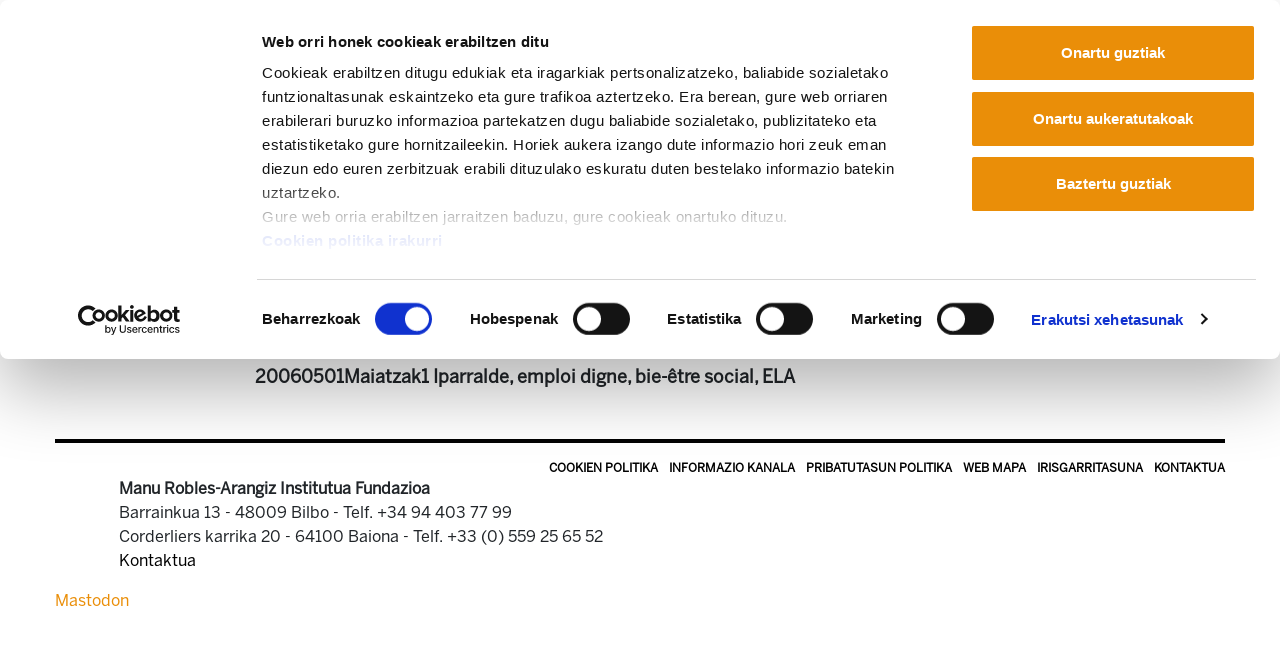

--- FILE ---
content_type: text/html;charset=utf-8
request_url: https://mrafundazioa.eus/eu/dokumentazio-zentrua/propaganda/2006/2006-maiatzak1_-iparralde
body_size: 5843
content:
<!DOCTYPE html>
<html xmlns="http://www.w3.org/1999/xhtml" lang="eu" xml:lang="eu">

<head><meta http-equiv="Content-Type" content="text/html; charset=UTF-8" />
  <!-- Required meta tags -->
  <meta charset="utf-8" />
  <meta name="viewport" content="width=device-width, initial-scale=1, shrink-to-fit=no" />
  <!-- Bootstrap CSS -->
  <link rel="stylesheet" href="/++theme++mraf-theme/css/bootstrap.css" />
  <link rel="stylesheet" href="/++theme++mraf-theme/css/style.css" />
  <link rel="stylesheet" href="https://use.fontawesome.com/releases/v6.5.1/css/all.css" crossorigin="anonymous" />
  <link type="text/css" rel="stylesheet" href="/++theme++mraf-theme/css/lightgallery.min.css" />
  <link type="text/css" rel="stylesheet" href="/++theme++mraf-theme/css/lg-fb-comment-box.min.css" />
  <link type="text/css" rel="stylesheet" href="/++theme++mraf-theme/css/lg-transitions.min.css" />
  <title>2006  Langile jendearen Euskal Herria eraiki — Manu Robles Arangiz Fundazioa Eus</title>
  <!--<link rel="apple-touch-icon" sizes="57x57" href="./favicon/apple-icon-57x57.png">
    <link rel="apple-touch-icon" sizes="60x60" href="./favicon/apple-icon-60x60.png">
    <link rel="apple-touch-icon" sizes="72x72" href="./favicon/apple-icon-72x72.png">
    <link rel="apple-touch-icon" sizes="76x76" href="./favicon/apple-icon-76x76.png">
    <link rel="apple-touch-icon" sizes="114x114" href="./favicon/apple-icon-114x114.png">
    <link rel="apple-touch-icon" sizes="120x120" href="./favicon/apple-icon-120x120.png">
    <link rel="apple-touch-icon" sizes="144x144" href="./favicon/apple-icon-144x144.png">
    <link rel="apple-touch-icon" sizes="152x152" href="./favicon/apple-icon-152x152.png">
    <link rel="apple-touch-icon" sizes="180x180" href="./favicon/apple-icon-180x180.png">
    <link rel="icon" type="image/png" sizes="192x192"  href="./favicon/android-icon-192x192.png">
    <link rel="icon" type="image/png" sizes="32x32" href="./favicon/favicon-32x32.png">
    <link rel="icon" type="image/png" sizes="96x96" href="./favicon/favicon-96x96.png">
    <link rel="icon" type="image/png" sizes="16x16" href="./favicon/favicon-16x16.png">
    <link rel="manifest" href="./favicon/manifest.json">-->
  <meta name="msapplication-TileColor" content="#ffffff" />
  <meta name="msapplication-TileImage" content="./favicon/ms-icon-144x144.png" />
  <meta name="theme-color" content="#ffffff" />
  <link rel="stylesheet" type="text/css" href="https://cdn.jsdelivr.net/npm/cookieconsent@3/build/cookieconsent.min.css" />
<script id="Cookiebot" src="https://consent.cookiebot.com/uc.js" data-cbid="a384e248-a261-4261-b6da-7f9079017c48" data-blockingmode="auto" type="text/javascript" data-culture="eu">
    </script><meta name="description" content="20060501Maiatzak1 Iparralde, emploi digne, bie-être social, ELA" /><meta content="summary" name="twitter:card" /><meta content="MRA Fundazioa" property="og:site_name" /><meta content="2006  Langile jendearen Euskal Herria eraiki" property="og:title" /><meta content="website" property="og:type" /><meta content="20060501Maiatzak1 Iparralde, emploi digne, bie-être social, ELA" property="og:description" /><meta content="https://mrafundazioa.eus/eu/dokumentazio-zentrua/propaganda/2006/2006-maiatzak1_-iparralde" property="og:url" /><meta content="https://mrafundazioa.eus/@@site-logo/mraf.png" property="og:image" /><meta content="image/png" property="og:image:type" /><meta name="viewport" content="width=device-width, initial-scale=1" /><meta name="generator" content="Plone - http://plone.com" /></head>

<body id="visual-portal-wrapper" class="frontend icons-on portaltype-propaganda section-dokumentazio-zentrua site-eu subsection-propaganda subsection-propaganda-2006 subsection-propaganda-2006-2006-maiatzak1_-iparralde template-propaganda-view thumbs-on userrole-anonymous viewpermission-view" dir="ltr" data-i18ncatalogurl="https://mrafundazioa.eus/plonejsi18n" data-view-url="https://mrafundazioa.eus/eu/dokumentazio-zentrua/propaganda/2006/2006-maiatzak1_-iparralde" data-pat-plone-modal="{&quot;actionOptions&quot;: {&quot;displayInModal&quot;: false}}" data-portal-url="https://mrafundazioa.eus" data-pat-pickadate="{&quot;date&quot;: {&quot;selectYears&quot;: 200}, &quot;time&quot;: {&quot;interval&quot;: 5 } }" data-base-url="https://mrafundazioa.eus/eu/dokumentazio-zentrua/propaganda/2006/2006-maiatzak1_-iparralde"><header class="mainheader sticky-top">
    <div id="header-container" class="container d-lg-flex justify-content-lg-between">
      <div class="">
        <div class="d-flex h-100">
          <div class="justify-content-center align-self-center">
            <button class="navbar-toggler border-0 collapsed" type="button" data-toggle="collapse" data-target="#headermenu" aria-controls="headermenu" aria-expanded="false" aria-label="General Menu">
              <i class="fas fa-bars h2 align-middle if-collapsed" style="display:block"></i>
              <i class="fas fa-times h2 align-middle if-not-collapsed" style="display:none"></i>
            </button>
          </div>
          <a id="portal-logo" title="Manu Robles Arangiz Fundazioa Eus" href="https://mrafundazioa.eus/eu">
    <img src="https://mrafundazioa.eus/@@site-logo/mraf.png" alt="MRA Fundazioa" title="MRA Fundazioa" /></a>
        </div>
      </div>
      <div class="text-right align-self-end d-none d-lg-block">
        <a href="https://www.ela.eus">
          <img src="/++theme++mraf-theme/img/ela_logoa.png" class="img-fluid" alt="" />
        </a>
        <div id="utils1" class="mt-3">
  <ul class="list-inline mb-0">
    
      <li class="list-inline-item active">
        <a href="https://mrafundazioa.eus/@@multilingual-selector/cf36072fcbd84267bc7744125ceb8566/eu?set_language=eu" title="Euskara">
          Euskara
        </a>
      </li>
      
    
      
      <li class="list-inline-item">
        <a href="https://mrafundazioa.eus/@@multilingual-selector/cf36072fcbd84267bc7744125ceb8566/fr?set_language=fr" title="Français">
          Français
        </a>
      </li>
    
      
      <li class="list-inline-item">
        <a href="https://mrafundazioa.eus/@@multilingual-selector/cf36072fcbd84267bc7744125ceb8566/es?set_language=es" title="Español">
          Español
        </a>
      </li>
    
  </ul>
</div>
      </div>
    </div>
    <div class="navbar-collapse mb-3 collapse" id="headermenu" style="">
  <div class="container">
    <div class="row">
      <div class="col-8">
        <ul class="list-inline mb-0 d-sm-none">
          
            <li class="list-inline-item active">
              <a href="https://mrafundazioa.eus/@@multilingual-selector/cf36072fcbd84267bc7744125ceb8566/eu?set_language=eu" title="Euskara">
                Euskara
              </a>
            </li>
            
          
            
            <li class="list-inline-item">
              <a href="https://mrafundazioa.eus/@@multilingual-selector/cf36072fcbd84267bc7744125ceb8566/fr?set_language=fr" title="Français">
                Français
              </a>
            </li>
          
            
            <li class="list-inline-item">
              <a href="https://mrafundazioa.eus/@@multilingual-selector/cf36072fcbd84267bc7744125ceb8566/es?set_language=es" title="Español">
                Español
              </a>
            </li>
          
        </ul>
      </div>
      <div class="col-4">
        <a href="https://www.ela.eus" class="d-sm-none">
          <img src="/++theme++mraf-theme/img/ela_logoa.png" class="img-fluid" alt="" />
        </a>
      </div>
    </div>
    <div class="bg-light p-3">
      <div class="row p-sm-2">
<div class="col-sm-3">
<ul class="list-unstyled">
<li><a data-val="e458c91d-efb1-46d4-adbb-c1890f8425d3" href="https://mrafundazioa.eus/eu/artikuluak/aggregator" data-linktype="internal">Albisteak eta Artikuluak</a><br />
<ul class="list-unstyled border-top pt-2 mt-2">
<li><a data-val="ce56fbf9dce54a139a1cfeb5bb6d13bb" href="https://mrafundazioa.eus/eu/kafekistan/aggregator" data-linktype="internal"><i class="fas fa-angle-right"></i><i class="fas fa-coffee"></i>Kafekistan</a></li>
<li><a data-val="97ea04ae039d413795fd02564ca703bb" href="https://mrafundazioa.eus/eu/artikuluak/bideoak" data-linktype="internal"><i class="fas fa-angle-right"></i>Bideoak</a></li>
<li><a data-val="35ff75bc2bb24e86b0b753386c51524c" href="https://mrafundazioa.eus/eu/artikuluak/audioak" data-linktype="internal"><i class="fas fa-angle-right"></i>Audioak</a></li>
<li><a data-val="5a8987e728e3425cb0ed16b431448de5" href="https://mrafundazioa.eus/eu/artikuluak/infografiak" data-linktype="internal"><i class="fas fa-angle-right"></i>Infografiak</a></li>
<li><a data-val="11d9cd6a83e54f03b59f8acb0a90071f" href="https://mrafundazioa.eus/eu/artikuluak/aurkezpenak" data-linktype="internal"><i class="fas fa-angle-right"></i>Aurkezpenak</a></li>
</ul>
</li>
</ul>
</div>
<div class="col-sm-5">
<ul class="list-unstyled">
<li><a data-val="8aa15f3b55fa4eef6002a3492330f1b4" href="https://mrafundazioa.eus/eu/dokumentazio-zentrua" data-linktype="internal">Argitalpenak</a><br />
<div class="row border-top pt-2 mt-2">
<div class="col-sm-6">
<ul class="list-unstyled ">
<li><a data-val="81ffe128-7ffb-4cce-af24-ed8d01e6b82c" href="https://mrafundazioa.eus/eu/dokumentazio-zentrua/gai-monografikoak" data-linktype="internal"><i class="fas fa-angle-right"></i>Gai monografikoak</a></li>
<li><a data-val="231c94db-f069-4cca-b58a-ce52998e4073" href="https://mrafundazioa.eus/eu/dokumentazio-zentrua/izan-ta-esan" data-linktype="internal"><i class="fas fa-angle-right"></i>Izan ta Esan</a></li>
<li><a data-val="1d468ac8-9834-47fb-8b68-aa46b7b2b589" href="https://mrafundazioa.eus/eu/dokumentazio-zentrua/dokumentuak" data-linktype="internal"><i class="fas fa-angle-right"></i>Dokumentuak</a></li>
<li><a data-val="3342ff7e-264b-4e30-a65b-2d6edeed05e5" href="https://mrafundazioa.eus/eu/dokumentazio-zentrua/azterketak" data-linktype="internal"><i class="fas fa-angle-right"></i>Azterketak</a></li>
</ul>
</div>
<div class="col-sm-6">
<ul class="list-unstyled">
<li><a data-val="3a5624f0-da78-4415-96f3-6278ffb6bbf7" href="https://mrafundazioa.eus/eu/dokumentazio-zentrua/egoera-azterketa" data-linktype="internal"><i class="fas fa-angle-right"></i>Egoeraren azterketa</a></li>
<li><a data-val="c04a8f2e-a225-4b35-8c8a-f7d64440e5e1" href="https://mrafundazioa.eus/eu/dokumentazio-zentrua/liburua" data-linktype="internal"><i class="fas fa-angle-right"></i>Liburuak</a></li>
</ul>
</div>
</div>
</li>
</ul>
</div>
<div class="col-sm-4">
<ul class="list-unstyled">
<li><a data-val="47d2050f-086b-4a28-a734-b455352be7ad" href="https://mrafundazioa.eus/eu/fundazioa" data-linktype="internal" title="Fundazioa">Fundazioa</a>
<ul class="list-unstyled  border-top pt-2 mt-2">
<li><a data-val="94e01161-fdfb-43f7-aca7-8249d3b94368" href="https://mrafundazioa.eus/eu/fundazioa/helburuak" data-linktype="internal" title="Helburuak eta ekintzak"><i class="fas fa-angle-right"></i>Helburua eta aktibitateak</a></li>
<li><a data-val="06664efb-0a68-426e-af4d-732b4219ccb7" href="https://mrafundazioa.eus/eu/fundazioa/biografia" data-linktype="internal" title="Biografia"><i class="fas fa-angle-right"></i>Manu Robles-Arangiz</a></li>
<li><a data-val="c218be69-54bb-454c-a916-d0c83ab092bb" href="https://mrafundazioa.eus/eu/fundazioa/lan-taldea" data-linktype="internal" title="Lan taldea"><i class="fas fa-angle-right"></i>Lantaldea</a></li>
<li><a data-val="e947d874-2e41-4778-8106-c47f6f5a29f1" href="https://mrafundazioa.eus/eu/fundazioa/non-gaude" data-linktype="internal" title="Non gaude"><i class="fas fa-angle-right"></i>Kontaktua - Harremana</a></li>
<li><a title="Moodle" href="https://moodle.ela.eus/moodle/login/index.php"><i class="fas fa-angle-right"></i>Moodle</a></li>
</ul>
</li>
</ul>
</div>
</div>
      <div class="row p-sm-2 py-3 border-top border-white">
        <div class="col-sm-6">
          <nav class="navbar navbar-light bg-light p-0">
            <form class="form-inline" action="https://mrafundazioa.eus/eu/search">
              <input class="form-control mr-sm-2" type="search" name="SearchableText" placeholder="" aria-label="Bilatu" />
              <button class="btn  my-2 my-sm-0" type="submit">Bilatu</button>
            </form>
          </nav>
        </div>
        <div class="col-sm-6 text-right social">
          <a href="https://mastodon.eus/@mrafundazioa" title="Manu Robles Arangiz Institutua Mastodon"><i class="fab fa-brands fa-mastodon"></i></a>
          <a href="https://www.facebook.com/Manu-Robles-Arangiz-Institutua-269734913060921/" title="Manu Robles Arangiz Institutua Facebook"><i class="fab fa-brands fa-square-facebook"></i></a>
          <a href="https://twitter.com/mrafundazioa" title="Manu Robles Arangiz Institutua Twitter"><i class="fab fa-brands fa-square-x-twitter"></i></a>
          <a href="https://mrafundazioa.eus/eu/artikuluak/aggregator/RSS" title="Manu Robles Arangiz Institutua RSS"><i class="fas fa-rss"></i></a>
          <a href="https://t.me/mrafundazioa" title="Manu Robles Arangiz Institutua Telegram"><i class="fab fa-telegram-plane"></i></a>
        </div>
      </div>
    </div>
  </div>
</div>
    <div class="container">
      <hr class="blackline" />
    </div>
  </header><div class="container">
    <div id="portal-breadcrumbs">
    <ol aria-labelledby="breadcrumbs-you-are-here" class="breadcrumb">
      <li id="breadcrumbs-home" class="breadcrumb-item">
        <a href="https://mrafundazioa.eus/eu">Hasiera</a>
      </li>
      <li class="breadcrumb-item" id="breadcrumbs-1">
        
          <a href="https://mrafundazioa.eus/eu/dokumentazio-zentrua">Dokumentazio zentrua</a>
          
        
      </li>
      <li class="breadcrumb-item" id="breadcrumbs-2">
        
          <a href="https://mrafundazioa.eus/eu/dokumentazio-zentrua/propaganda">Propaganda</a>
          
        
      </li>
      <li class="breadcrumb-item" id="breadcrumbs-3">
        
          <a href="https://mrafundazioa.eus/eu/dokumentazio-zentrua/propaganda/2006">2006</a>
          
        
      </li>
      <li class="breadcrumb-item" id="breadcrumbs-4">
        
          
          <span id="breadcrumbs-current">2006  Langile jendearen Euskal Herria eraiki</span>
        
      </li>
    </ol>
  </div>
    <main id="content">
      <header id="heading-container" class="row">
        <div class="col-sm-12">
          <h1 class="documentFirstHeading">2006  Langile jendearen Euskal Herria eraiki</h1>
        </div>
      </header>
      <div id="columns" class="row mt-lg-5">
        <div id="column-content" class="col-sm-12">
        <div class="plain">
          <!-- <include css:if-content="#content-core" css:content=".documentDescription" /> -->
          <div id="viewlet-above-content-body"></div>
          <div id="content-core">
                  
    
      <div class="row">
        <div class="col-lg-8 offset-lg-2">
          
            <iframe src="https://docs.google.com/viewer?url=https://mrafundazioa.eus/eu/dokumentazio-zentrua/propaganda/2006/2006-maiatzak1_-iparralde/@@images/file&amp;embedded=true" width="98%" height="780" type="application/pdf" frameborder="0"></iframe>
          
          <span>
            <a href="https://mrafundazioa.eus/eu/dokumentazio-zentrua/propaganda/2006/2006-maiatzak1_-iparralde/@@download/file">
              <i class="far fa-file-pdf"></i>
              20060501Maiatzak1_ Iparralde.pdf
            </a>
            <span class="discreet">2.9 MB</span>
          </span>
          <div id="parent-fieldname-description" class="description mt-3">
            20060501Maiatzak1 Iparralde, emploi digne, bie-être social, ELA
          </div>
        </div>
      </div>
    
  
                </div>
          <div id="viewlet-below-content-body">



    <div class="visualClear"><!-- --></div>

    <div class="documentActions">
        

        

    </div>

</div>
          <div class="row">
            <div class="col-sm-10 offset-sm-1">
              
              
            </div>
          </div>
          
        </div>
      </div>
        
        <div id="column-left" class="col-md-3"></div>
      </div>
    </main>
    <footer id="footer" class=""><div class="container">
<div class="row">
<ul id="actions-site_actions" class="list-inline">
<li class="list-inline-item"><a data-val="6b0eb195016942e481e1ff9736d679d6" href="https://mrafundazioa.eus/eu/cookien-politika" data-linktype="internal">Cookien politika </a></li>
<li class="list-inline-item"><a href="https://mrafundazioa.ethic-channel.com/home?change_language=eu" data-linktype="external" data-val="https://mrafundazioa.ethic-channel.com/home?change_language=eu">Informazio kanala</a></li>
<li class="list-inline-item"><a data-val="caa87bb091eb48f89e0c6385ce9ee631" href="https://mrafundazioa.eus/eu/pribatutasun-politika-orokorra" data-linktype="internal"> Pribatutasun politika </a></li>
<li class="list-inline-item"><a href="https://mrafundazioa.eus/sitemap"> Web mapa </a></li>
<li class="list-inline-item"><a href="https://mrafundazioa.eus/accessibility-info"> Irisgarritasuna </a></li>
<li class="list-inline-item"><a data-val="52d6d02540bd4cfcb23ba2681f6bec03" href="https://mrafundazioa.eus/eu/kontaktua"> Kontaktua</a></li>
</ul>
</div>
<div class="row">
<div class="col-sm">
<div id="footer">
<p><strong>Manu Robles-Arangiz Institutua Fundazioa</strong><br />Barrainkua 13 - 48009 Bilbo - <br class="d-sm-none" />Telf. +34 94 403 77 99<br />Corderliers karrika 20 - 64100 Baiona - <br class="d-sm-none" />Telf. +33 (0) 559 25 65 52<br /><a data-val="52d6d02540bd4cfcb23ba2681f6bec03" href="https://mrafundazioa.eus/eu/kontaktua"> Kontaktua</a></p>
</div>
</div>
<div class="col-sm text-right social"> </div>
</div>
</div></footer>
    <div id="footer-javascript">
      <!-- Optional JavaScript -->
      <!-- jQuery first, then Popper.js, then Bootstrap JS -->
      <script src="/++theme++mraf-theme/js/jquery.min.js"></script>
      <script src="/++theme++mraf-theme/js/bootstrap.min.js"></script>
      <script src="/++theme++mraf-theme/js/popper.min.js"></script>
    <div id="custom-html-code-viewlet"><a rel="me" href="https://mastodon.eus/@mrafundazioa">Mastodon</a></div><div id="plone-analytics">

<!-- Google tag (gtag.js)  UA -->
<script async="" src="https://www.googletagmanager.com/gtag/js?id=UA-3627678-2"></script>
<script>
  window.dataLayer = window.dataLayer || [];
  function gtag(){dataLayer.push(arguments);}
  gtag('js', new Date());

  gtag('config', 'UA-3627678-2');
</script>

<!-- Google tag (gtag.js) GA4   -->
<script async="" src="https://www.googletagmanager.com/gtag/js?id=G-9NZ68YGY2B"></script>
<script>
  window.dataLayer = window.dataLayer || [];
  function gtag(){dataLayer.push(arguments);}
  gtag('js', new Date());

  gtag('config', 'G-9NZ68YGY2B');
</script>

</div></div>
    <script>
    $(".navbar-collapse").on("hide.bs.collapse", function() {
      $("button.navbar-toggler").blur();
      $(".if-not-collapsed").hide();
      $(".if-collapsed").fadeIn("slow");
    });
    $(".navbar-collapse").on("show.bs.collapse", function() {
      $("button.navbar-toggler").blur();
      $(".if-not-collapsed").fadeIn("slow");
      $(".if-collapsed").hide();
    });

    </script>
    
    <div id="plone-javascripts"><script id="Cookiebot" src="https://consent.cookiebot.com/uc.js" data-cbid="a384e248-a261-4261-b6da-7f9079017c48" data-blockingmode="auto" type="text/javascript" data-culture="eu">
    </script><script type="text/javascript">PORTAL_URL = 'https://mrafundazioa.eus';</script><script type="text/javascript" src="https://mrafundazioa.eus/++plone++production/++unique++2019-11-27T13:29:23.425885/default.js" data-bundle="production"></script></div>
    
    <div id="footer-home-javascript"></div>
    <script type="text/javascript">
    $(window).scroll(function() {
      var height = $(this).scrollTop();
      var brand = $("#mobile-share-wrapper");
      if (height > 50) {
        brand.show("slow");
      }
    });

    </script>
  </div><div class="d-sm-none">
    <div id="mobile-share-wrapper" style="display:none;">
      <div class="container">
        <div class="row">
        </div>
      </div>
    </div>
  </div></body>

</html>